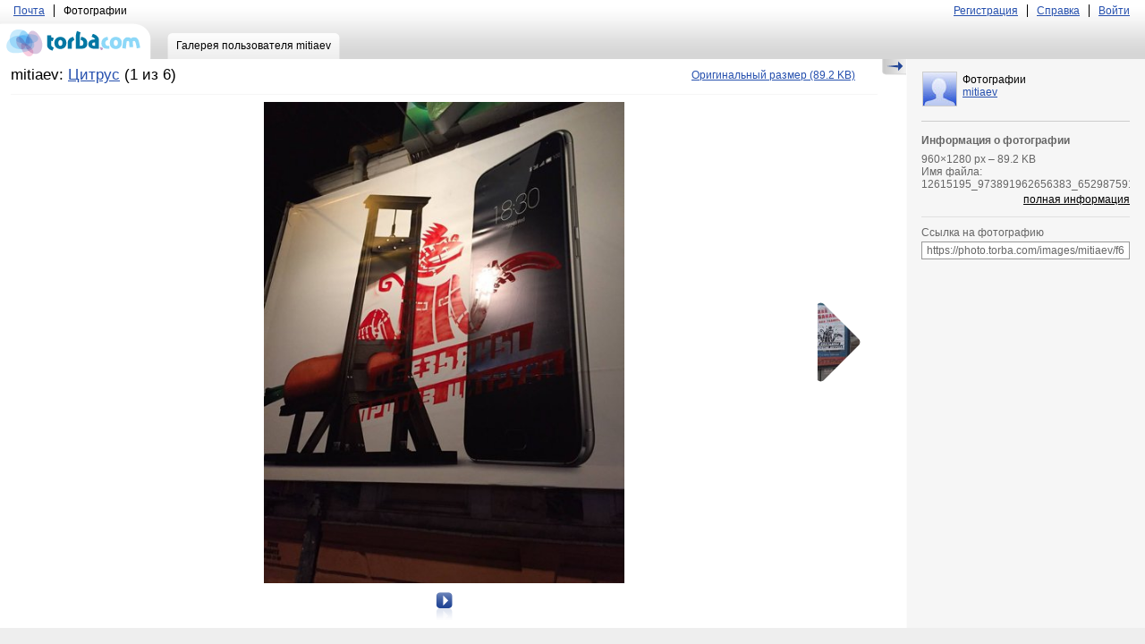

--- FILE ---
content_type: text/html; charset=utf-8
request_url: https://photo.torba.com/mitiaev/tsitrus/180694/
body_size: 2424
content:
<!DOCTYPE html PUBLIC "-//W3C//DTD XHTML 1.0 Strict//EN" "http://www.w3.org/TR/xhtml1/DTD/xhtml1-strict.dtd">
<html xmlns="http://www.w3.org/1999/xhtml" xml:lang="en" lang="en">
<head>
	<title>Альбом</title>

	<meta http-equiv="content-type" content="text/html; charset=utf-8" />
	<style media="all" type="text/css">@import "/media/css/all.css";</style>
	<!--[if lt IE 7]><style media="screen" type="text/css">@import "/media/css/ie6.css";</style><![endif]-->
	<style type="text/css" media="screen">@import url('/media/css/datePicker.css');</style>
	
	<script type="text/javascript" src="/media/js/jquery-1.2.6.min.js"></script>

	<script type="text/javascript" src="/media/js/date.js"></script>
	<!--[if IE]><script type="text/javascript" src="/media/js/jquery.bgiframe.js"></script><![endif]-->
	<script type="text/javascript" src="/media/js/jquery.datePicker.js"></script>
	<script type="text/javascript" src="/media/js/jquery.cookie.js"></script>
	
	<script type="text/javascript" src="/hal/dajax/dajax.core.js"></script>
	<script type='text/javascript' src='http://partner.googleadservices.com/gampad/google_service.js'></script>

	<script>
		(function(i,s,o,g,r,a,m){i['GoogleAnalyticsObject']=r;i[r]=i[r]||function(){
		(i[r].q=i[r].q||[]).push(arguments)},i[r].l=1*new Date();a=s.createElement(o),
		m=s.getElementsByTagName(o)[0];a.async=1;a.src=g;m.parentNode.insertBefore(a,m)
		})(window,document,'script','//www.google-analytics.com/analytics.js','ga');

		ga('create', 'UA-2421725-19', 'torba.com');
		ga('send', 'pageview');
	</script>

	<script type='text/javascript'>
	GS_googleAddAdSenseService("ca-pub-3085893220270328");
	GS_googleEnableAllServices();
	</script>
	<script type='text/javascript'>
	GA_googleAddSlot("ca-pub-3085893220270328", "Torba");
	</script>
	<script type='text/javascript'>
	GA_googleFetchAds();
	</script>
	
	<script type="text/javascript" src="/media/js/main.js?v2"></script>
	

	<script type="text/javascript">
		//<![CDATA[
		$(document).ready(function () {
			Date.format = 'yyyy-mm-dd'
			$('#id_shoot_date').datePicker({clickInput:true,startDate:'1950-01-01'});

			$('#id_security_4').change(function() {
				if (this.checked) { $('#hiddenpass').show().val('');
				} else { $('#hiddenpass').hide(); }
			});
		});
		//]]>
	</script>

</head>
<body class="">
<div id="page">
	<div id="header">
	<h1><a href="/accounts/login/">torba.com</a></h1>
	<div class="topbar">
		<ul>
			<li><a href="http://torba.com/">Почта</a></li>
			<li>Фотографии</li>
		</ul>
		<ul class="right">
			
			<li><a href="http://torba.com/registration/">Регистрация</a></li>
			<li><a href="/hal/help/">Справка</a></li>
			<li><a id="login" href="/">Войти</a></li>
			
		</ul>
	</div>
	<ul class="tabs">
		
		
		
		<li class="active"><a href="/mitiaev/"><span>Галерея пользователя mitiaev</span></a></li>
		
		
	</ul>
	
</div>

	<div id="main">
		<div id="leftcol">
			<div class="spacer">
			
	<div class="properties">
		<h2>mitiaev: <a href="/mitiaev/tsitrus/">Цитрус</a> (1 из 6)</h2>
		<ul class="prop-list photo-props">
			
			<li>
				<a href="/images/mitiaev/f/fxH7rBffxo81mgqU2DZU.jpg">
					<span>Оригинальный размер</span>
					(89.2 KB)
				</a>
			</li>
		</ul>
	</div>
	<div id="review">
		<div class="image-wrap">
			<div id="image">
				<img src="/images/mitiaev/f500/fxH7rBffxo81mgqU2DZU.jpg"/>

				

				
				<div class="next">
					<img src="/images/mitiaev/c100/aECxtZRHfI2mkuKLb2Mr.jpg" alt="image" />
					<a href="/mitiaev/tsitrus/180695/">Следующая</a>
				</div>
				

				<div id="preloader"></div>
			</div>
		</div>

			<div style="display:none;" id="description">
				<p>&nbsp;</p>
				
			</div>
		<div id="manage-bar">
			<div>
				<ul>
				
				
					<li class="next">
						<a title="Следующая" href="/mitiaev/tsitrus/180695/">Следующая</a>
					</li>
				
				
				</ul>
			</div>
		</div>
		
		
		
		
	</div>

			</div>
		</div>
		<div id="rightcol">
			
	 <a id="toggle-rightcol" href="#">Скрыть/Показать</a>
		<div class="user">
		<a href="/mitiaev/"><img src="/media/img/userpic-default.jpg" alt="mitiaev" title="mitiaev" /></a>
		<h3>
			<span>Фотографии</span>
			<a href="/mitiaev/">mitiaev</a>
		</h3>
		
	</div>

				<div class="info">
					<h3>Информация о фотографии</h3>
					<ul>
						
						<li><span id="img_width">960</span>×<span id="img_height">1280</span> px – 89.2 KB</li>
						<li>Имя файла: 12615195_973891962656383_6529875918242724559_o.jpg</li>
						<li class="full-info">Фотоаппарат: н/д</li>
						<li class="full-info">Модель: н/д</li>
						<li class="full-info">ISO: н/д</li>
						<li class="full-info">Экспозиция: н/д</li>
						<li class="full-info">Диафрагма: н/д</li>
						<li class="full-info">Фокусное расстояние: н/д</li>
						<li class="full-info">Использовалась вспышка: н/д</li>
					</ul>
					<div>
						<a id="toggle-photoinfo" href="#">полная информация</a>
					</div>
					<div class="links">
    
						<label>Ссылка на фотографию</label>
						<input type="text" value="https://photo.torba.com/images/mitiaev/f660/fxH7rBffxo81mgqU2DZU.jpg" onfocus="this.select();" />
					</div>

				</div>

			<div>
				<script type='text/javascript'>
				GA_googleFillSlot("Torba");
				</script>
			</div>
		</div>
	</div>
</div>
<div id="footer">
	<div>
		<ul>
			<li><span>© 1998—2026 torba.com</span> -</li>
			<li><a href="http://www.google.com/picasa/">Загрузить Picasa</a> -</li>
			<li><a href="picasa://importbutton/?url=http://photo.torba.com/media/torba_button.pbz">Загрузить Torba Button</a> -</li>
			<li><a href="/hal/eula/">Условия использования</a></li>
		</ul>
	</div>
</div>

<div id="login-popup" style="display:none;">
	<div class="background">
		<a id="close-login" href="#">Закрыть</a>
		<a class="registration" href="http://torba.com/registration/">Регистрация</a>
	</div>
</div>
</body>
</html>
